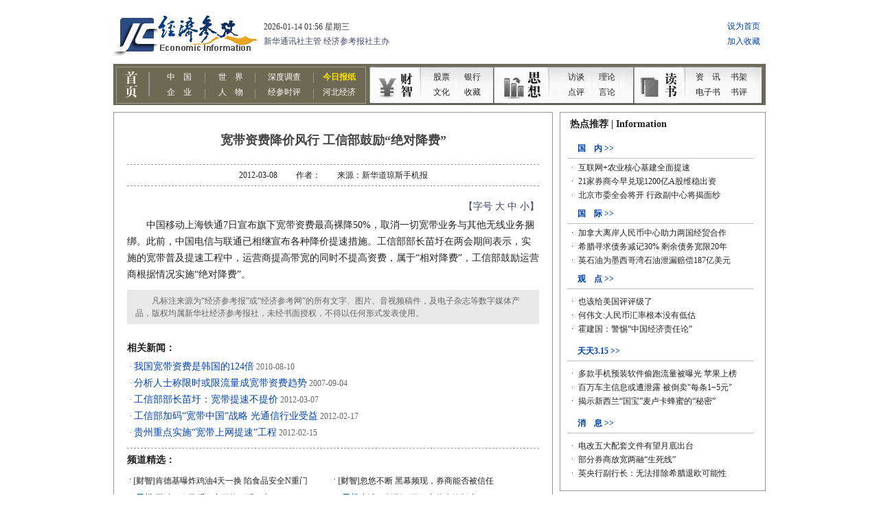

--- FILE ---
content_type: text/html
request_url: http://www.jjckb.cn/2012-03/08/content_362722.htm
body_size: 3071
content:
<!--enpproperty <date>2012-03-08</date><author></author><title>宽带资费降价风行 工信部鼓励“绝对降费”</title><nodename></nodename><keyword></keyword><ip>null</ip><imp>0</imp><subtitle></subtitle><introtitle></introtitle> /enpproperty--><!DOCTYPE html PUBLIC "-//W3C//DTD XHTML 1.0 Transitional//EN" "http://www.w3.org/TR/xhtml1/DTD/xhtml1-transitional.dtd">
<html xmlns="http://www.w3.org/1999/xhtml">
<head>
<meta http-equiv="Content-Type" content="text/html; charset=gb2312" />
<META name="filetype" content="1" />
<META name="publishedtype" content="1" />
<META name="pagetype" content="1" />
<META name="contentid" content="362722">
<META name="publishdate" content=" 2012-03-08 ">
<title>经济参考网</title>
<link href="../../jjimages/jc/css/css.css" rel="stylesheet" type="text/css" />
</head>

<body>
<table width="970" border="0" align="center" cellpadding="0" cellspacing="0" bgcolor="#FFFFFF">
 <tr> 
 <td align="center" valign="top"> 
 <table width="950" border="0" align="center" cellpadding="0" cellspacing="0">
 <tr> 
 <td height="145" align="left" valign="middle" bgcolor="#FFFFFF"><iframe 
 src="http://jjckb.xinhuanet.com/head.htm" name="jj" width="950" marginwidth="0" 
 height="145" marginheight="0" scrolling="No" frameborder="0" id="jj" border="0" framespacing="0" noresize="noResize" vspale="0"> 
 </iframe></td>
 </tr>
 </table>
 <table width="950" height="10" border="0" align="center" cellpadding="0" cellspacing="0" bgcolor="#FFFFFF">
 <tr> 
 <td></td>
 </tr>
 </table>
 <table width="950" border="0" align="center" cellpadding="0" cellspacing="0" bgcolor="#FFFFFF">
 <tr> 
 <td width="640" align="center" valign="top" > 
 <table width="100%" border="0" cellpadding="0" cellspacing="0" class="tableblack">
 <tr> 
 <td align="center" valign="top"> 
 <table width="100%" height="10" border="0" align="center" cellpadding="0" cellspacing="0">
 <tr> 
 <td></td>
 </tr>
 </table>
 <table width="90%" border="0" cellspacing="0" cellpadding="0">
 <tr> 
 <td height="65" align="center" class="tableblack_2"> 
 <table width="100%" border="0" cellspacing="0" cellpadding="0">
 <tr> 
 <td align="center" valign="bottom" class="black18" height="40" > 
 宽带资费降价风行 工信部鼓励“绝对降费”
 </td>
 </tr>
 <tr> 
 <td align="center" valign="middle" class="gray12" height="20" > 
 
 </td>
 </tr>
 </table>
 </td>
 </tr>
 <tr> 
 <td height="30" align="center" valign="middle" class="tableblack_2"> 
 <table width="100%" border="0" cellspacing="0" cellpadding="0">
 <tr> 
 <td align="center" valign="middle" class="black12"> 
 2012-03-08 　　作者：　　来源：新华道琼斯手机报
 </td>
 </tr>
 </table>
 </td>
 </tr>
 <tr> 
 <td height="10" align="left" valign="top">&nbsp;</td>
 </tr>
 <tr> 
 <td height="25" align="right" valign="top" class="txtblue14">【字号 
 <a onClick="setFontSize(this,18)" style="cursor:pointer;" title="大">大</a> 
 <a onClick="setFontSize(this,14)" style="cursor:pointer;" title="中">中</a> 
 <a onClick="setFontSize(this,12)" style="cursor:pointer;" title="小">小</a>】</td>
 </tr>
 <tr> 
 <td align="left" valign="top" class="black14"> 
 <script>
//此为正文大中小文字显示的效果脚本
function setFontSize(obj,size){
document.getElementById('newsdetail-content-text').style.fontSize=size+'px';
}</script>
 <div id="newsdetail-content-text"> 
 <!--enpcontent-->　　中国移动上海铁通7日宣布旗下宽带资费最高裸降50%，取消一切宽带业务与其他无线业务捆绑。此前，中国电信与联通已相继宣布各种降价提速措施。工信部部长苗圩在两会期间表示，实施的宽带普及提速工程中，运营商提高带宽的同时不提高资费，属于“相对降费”，工信部鼓励运营商根据情况实施“绝对降费”。<!--/enpcontent-->
 </div>
 </td>
 </tr>
 <tr> 
 <td height="10"></td>
 </tr>
 <tr> 
 <td height="50" align="center" valign="middle" bgcolor="#E8E8E8"> 
 <table width="96%" border="0" cellspacing="0" cellpadding="0" class="gray12">
 <tr> 
 <td align="left" valign="top">　　凡标注来源为“经济参考报”或“经济参考网”的所有文字、图片、音视频稿件，及电子杂志等数字媒体产品，版权均属新华社经济参考报社，未经书面授权，不得以任何形式发表使用。</td>
 </tr>
 </table>
 </td>
 </tr>
 <tr> 
 <td align="left" valign="middle" class="tableblack_2"> 
 <table width="100%" border="0" cellspacing="0" cellpadding="0" height=“20”>
 <tr> 
 <td>&nbsp;</td>
 </tr>
 </table>
 <table width="100%" border="0" cellspacing="0" cellpadding="0">
 <tr> 
 <td height="30" align="left" valign="middle" class="black14"><strong>相关新闻： 
 </strong></td>
 </tr>
 <tr> 
 <td> 
 <table width="100%" border="0" cellspacing="0" cellpadding="0" height="25">
 <tr> 
 <td align="left" valign="middle"> 
 <table width="500" border="0" cellpadding="0" cellspacing="0"> <tr> <td width="10" align="center" class="gray12" height="24">·</td> <td class="gray12"><a href=../../2010-08/10/content_247605.htm target="_blank" class="linkblue14">我国宽带资费是韩国的124倍</a> 2010-08-10</td> </tr> </table> <table width="500" border="0" cellpadding="0" cellspacing="0"> <tr> <td width="10" align="center" class="gray12" height="24">·</td> <td class="gray12"><a href=../../wzpd/2007-09/04/content_64853.htm target="_blank" class="linkblue14">分析人士称限时或限流量成宽带资费趋势</a> 2007-09-04</td> </tr> </table> <table width="500" border="0" cellpadding="0" cellspacing="0"> <tr> <td width="10" align="center" class="gray12" height="24">·</td> <td class="gray12"><a href=../07/content_362538.htm target="_blank" class="linkblue14">工信部部长苗圩：宽带提速不提价</a> 2012-03-07</td> </tr> </table> <table width="500" border="0" cellpadding="0" cellspacing="0"> <tr> <td width="10" align="center" class="gray12" height="24">·</td> <td class="gray12"><a href=../../2012-02/17/content_358718.htm target="_blank" class="linkblue14">工信部加码“宽带中国”战略 光通信行业受益</a> 2012-02-17</td> </tr> </table> <table width="500" border="0" cellpadding="0" cellspacing="0"> <tr> <td width="10" align="center" class="gray12" height="24">·</td> <td class="gray12"><a href=http://www.jjckb.cn/s7.htm target="_blank" class="linkblue14">贵州重点实施“宽带上网提速”工程</a> 2012-02-15</td> </tr> </table> 
 </td>
 </tr>
 </table>
 <table width="600" border="0" cellspacing="0" cellpadding="0">
 <tr> 
 <td align="center" valign="middle"> 
 
 </td>
 </tr>
 </table>
 </td>
 </tr>
 <tr> 
 <td height="10"></td>
 </tr>
 </table>
 </td>
 </tr>
 <tr> 
 <td align="left" valign="middle"> 
 <table width="100%" border="0" cellspacing="0" cellpadding="0">
 <tr> 
 <td height="35" class="black14"><strong>频道精选：</strong></td>
 </tr>
 <tr> 
 <td align="center" valign="top"> 
 <table width="100%" border="0" cellspacing="0" cellpadding="0"> <tr><td width="17" align="center" class="black12" valign="top">·</td><td height="25" width="580" align="left" valign="middle"><a href=http://www.jjckb.cn/2011-08/10/content_326235.htm class="linkblack12" target="_blank"><b><font color=#666666>[财智]</font></b>肯德基曝炸鸡油4天一换 陷食品安全N重门</a></td><td width="17" align="center" class="black12" valign="top">·</td><td height="25" width="580" align="left" valign="middle"><a href=http://www.jjckb.cn/2011-04/21/content_303205.htm class="linkblack12" target="_blank"><b><font color=#666666>[财智]</font></b>忽悠不断 黑幕频现，券商能否被信任</a></td></tr> </table><table width="100%" border="0" cellspacing="0" cellpadding="0"> <tr><td width="17" align="center" class="black12" valign="top">·</td><td height="25" width="580" align="left" valign="middle"><a href=http://www.jjckb.cn/opinion/2012-01/31/content_355244.htm class="linkblack12" target="_blank"><b><font color=#0C557C>[思想]</font></b>夏斌：人民币汇率不能一浮了之</a></td><td width="17" align="center" class="black12" valign="top">·</td><td height="25" width="580" align="left" valign="middle"><a href=http://www.jjckb.cn/opinion/2012-01/31/content_355259.htm class="linkblack12" target="_blank"><b><font color=#0C557C>[思想]</font></b>刘宇：转型，还须变革户籍制度</a></td></tr> </table><table width="100%" border="0" cellspacing="0" cellpadding="0"> <tr><td width="17" align="center" class="black12" valign="top">·</td><td height="25" width="580" align="left" valign="middle"><a href=http://www.jjckb.cn/dspd/2011-12/27/content_351213.htm class="linkblack12" target="_blank"><b><font color=green>[读书]</font></b>《历史大变局下的中国战略定位》</a></td><td width="17" align="center" class="black12" valign="top">·</td><td height="25" width="580" align="left" valign="middle"><a href=http://www.jjckb.cn/dspd/2012-01/31/content_355340.htm class="linkblack12" target="_blank"><b><font color=green>[读书]</font></b>秦厉：从迷思到真相</a></td></tr> </table>
 </td>
 </tr>
 </table>
 </td>
 </tr>
 </table>
 <table width="100%" height="10" border="0" align="center" cellpadding="0" cellspacing="0">
 <tr> 
 <td height="20"></td>
 </tr>
 </table>
 </td>
 </tr>
 </table>
 </td>
 <td width="10">&nbsp;</td>
 <td width="300" align="center" valign="top"> 
 <table width="300" border="0" cellspacing="0" cellpadding="0" align="left">
 <tr> 
 <td><iframe 
 src="http://jjckb.xinhuanet.com/xilan_right.htm" name="jj" width="300" height="1900" marginwidth="0" 
 marginheight="0" scrolling="No" frameborder="0" id="jj" border="0" framespacing="0" noresize="noResize" vspale="0"></iframe></td>
 </tr>
 </table>
 </td>
 </tr>
 </table>
 <table width="950" height="10" border="0" align="center" cellpadding="0" cellspacing="0" bgcolor="#FFFFFF">
 <tr> 
 <td></td>
 </tr>
 </table>
 <table width="950" height="50" border="0" cellpadding="0" cellspacing="0">
 <tr> 
 <td align="center" valign="bottom" height="25" bgcolor="#6C6A53" class="txtwhite"><a href="http://www.jjckb.cn/2010-10/20/content_264755.htm" target="_blank" class="linkwhite12">关于我们</a> 
 | <a href="http://www.jjckb.cn/bottombmsz.htm" class="linkwhite12" target="_blank"> 
 版面设置</a> | 联系我们 | <a href="http://www.jjckb.cn/bottommtkl.htm" class="linkwhite12" target="_blank"> 
 媒体刊例</a> | <a href="http://www.jjckb.cn/bottomlink.htm" class="linkwhite12" target="_blank"> 
 友情链接</a></td>
 </tr>
 <tr> 
 <td align="center" valign="bottom" height="28" class="gray12">经济参考报社版权所有 
 本站所有新闻内容未经协议授权，禁止下载使用</td>
 </tr>
 <tr> 
 <td align="center" valign="middle" height="28" class="gray12">新闻线索提供热线：<font color=#9A1200><b>010-63074375 
 63072334</b></font><b>　</b>报社地址：北京市宣武门西大街甲101号</td>
 </tr>
 <tr> 
 <td align="center" valign="top" height="40" class="gray12">Copyright 
 2000-2010 XINHUANET.com All Rights Reserved.京ICP证010042号 
 <script src="http://s11.cnzz.com/stat.php?id=2554958&web_id=2554958&show=pic" language="JavaScript"></script>
 </td>
 </tr>
 </table>
 </td>
 </tr>
</table>
<div style="display:none"> 
 <script type="text/javascript">document.write(unescape("%3Cscript src='http://cl2.webterren.com/webdig.js?z=12' type='text/javascript'%3E%3C/script%3E"));</script>
 <script type="text/javascript">wd_paramtracker("_wdxid=000000000000000000000000000000000000000000")</script>
</div>
</body>
</html>
